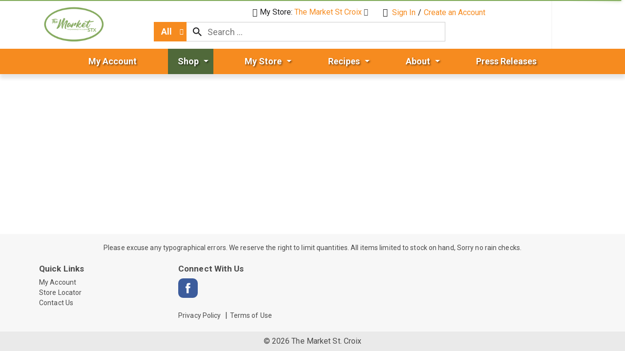

--- FILE ---
content_type: text/css
request_url: https://www.themarketstx.com/wp-content/themes/fp-wp-f-plaza-extra-west/style.css?ver=1.0.3
body_size: 24
content:
/*
 Theme Name:   Plaza Extra West
 Description:  Plaza Extra West Theme
 Author:       Freshop
 Template:     fp-wp-f
 Version:      1.0.3
 Text Domain:  fp-wp-f-plaza-extra-west

 Freshop WordPress Theme © Freshop, Inc.
*/
